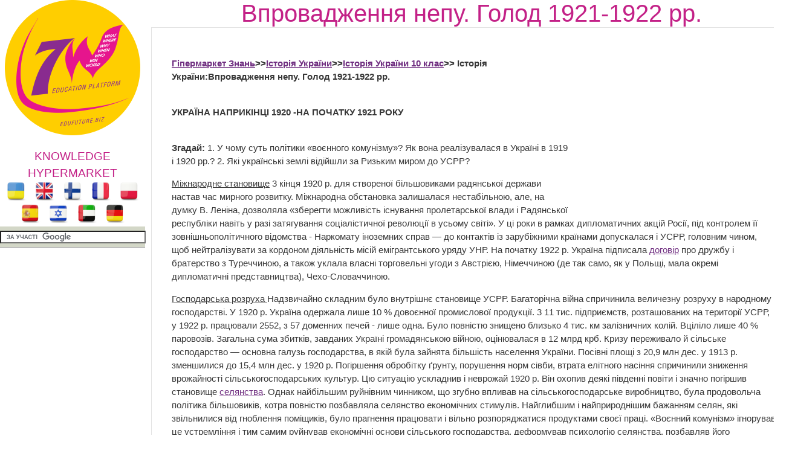

--- FILE ---
content_type: text/html; charset=utf-8
request_url: https://edufuture.biz/index.php?title=%D0%92%D0%BF%D1%80%D0%BE%D0%B2%D0%B0%D0%B4%D0%B6%D0%B5%D0%BD%D0%BD%D1%8F_%D0%BD%D0%B5%D0%BF%D1%83._%D0%93%D0%BE%D0%BB%D0%BE%D0%B4_1921-1922_%D1%80%D1%80.
body_size: 24214
content:
<!DOCTYPE html>
<html>
<!--START HEADER-->
<head>
	<meta http-equiv="X-UA-Compatible" content="IE=edge" />	
	<meta name="facebook-domain-verification" content="sq9krcuufbqgwmja0denyd6ivyj3zm" />

	<meta http-equiv="Content-Type" content="text/html; charset=utf-8" />
	<meta name="keywords" content="Історія України, клас, урок, на тему, 10 клас, Впровадження непу, Голод 1921-1922 рр." />
<meta name="generator" content="MediaWiki 1.16.0" />
<link rel="shortcut icon" href="/favicon.ico" />
<link rel="search" type="application/opensearchdescription+xml" href="/opensearch_desc.php" title="Гипермаркет знаний (ru)" />
<link rel="alternate" type="application/atom+xml" title="Гипермаркет знаний — Atom-лента" href="/index.php?title=%D0%A1%D0%BB%D1%83%D0%B6%D0%B5%D0%B1%D0%BD%D0%B0%D1%8F:RecentChanges&amp;feed=atom" />	<title>Впровадження непу. Голод 1921-1922 рр. — Гипермаркет знаний</title>
	<link rel="stylesheet" href="/skins/common/shared.css?270" media="screen" />
<link rel="stylesheet" href="/skins/common/commonPrint.css?270" media="print" />
<link rel="stylesheet" href="/skins/gz7w/main.css?270" media="screen" />
<link rel="stylesheet" href="/index.php?title=MediaWiki:Common.css&amp;usemsgcache=yes&amp;ctype=text%2Fcss&amp;smaxage=18000&amp;action=raw&amp;maxage=18000" />
<link rel="stylesheet" href="/index.php?title=MediaWiki:Print.css&amp;usemsgcache=yes&amp;ctype=text%2Fcss&amp;smaxage=18000&amp;action=raw&amp;maxage=18000" media="print" />
<link rel="stylesheet" href="/index.php?title=MediaWiki:Gz7w.css&amp;usemsgcache=yes&amp;ctype=text%2Fcss&amp;smaxage=18000&amp;action=raw&amp;maxage=18000" />
<link rel="stylesheet" href="/index.php?title=-&amp;action=raw&amp;maxage=18000&amp;gen=css" />	<script>
var skin="gz7w",
stylepath="/skins",
wgUrlProtocols="http\\:\\/\\/|https\\:\\/\\/|ftp\\:\\/\\/|irc\\:\\/\\/|gopher\\:\\/\\/|telnet\\:\\/\\/|nntp\\:\\/\\/|worldwind\\:\\/\\/|mailto\\:|news\\:|svn\\:\\/\\/",
wgArticlePath="/index.php?title=$1",
wgScriptPath="",
wgScriptExtension=".php",
wgScript="/index.php",
wgVariantArticlePath=false,
wgActionPaths={},
wgServer="http://edufuture.biz",
wgCanonicalNamespace="",
wgCanonicalSpecialPageName=false,
wgNamespaceNumber=0,
wgPageName="Впровадження_непу._Голод_1921-1922_рр.",
wgTitle="Впровадження непу. Голод 1921-1922 рр.",
wgAction="view",
wgArticleId=15783,
wgIsArticle=true,
wgUserName=null,
wgUserGroups=null,
wgUserLanguage="ru",
wgContentLanguage="ru",
wgBreakFrames=false,
wgCurRevisionId=187686,
wgVersion="1.16.0",
wgEnableAPI=true,
wgEnableWriteAPI=true,
wgSeparatorTransformTable=[",	.", " 	,"],
wgDigitTransformTable=["", ""],
wgMainPageTitle="Гіпермаркет Знань - перший в світі",
wgFormattedNamespaces={"-2": "Медиа", "-1": "Служебная", "0": "", "1": "Обсуждение", "2": "Участник", "3": "Обсуждение участника", "4": "Гипермаркет знаний", "5": "Обсуждение Гипермаркет знаний", "6": "Файл", "7": "Обсуждение файла", "8": "MediaWiki", "9": "Обсуждение MediaWiki", "10": "Шаблон", "11": "Обсуждение шаблона", "12": "Справка", "13": "Обсуждение справки", "14": "Категория", "15": "Обсуждение категории"},
wgNamespaceIds={"медиа": -2, "служебная": -1, "": 0, "обсуждение": 1, "участник": 2, "обсуждение_участника": 3, "гипермаркет_знаний": 4, "обсуждение_гипермаркет_знаний": 5, "файл": 6, "обсуждение_файла": 7, "mediawiki": 8, "обсуждение_mediawiki": 9, "шаблон": 10, "обсуждение_шаблона": 11, "справка": 12, "обсуждение_справки": 13, "категория": 14, "обсуждение_категории": 15, "участница": 2, "обсуждение участницы": 3, "изображение": 6, "обсуждение_изображения": 7, "image": 6, "image_talk": 7},
wgSiteName="Гипермаркет знаний",
wgCategories=[],
wgRestrictionEdit=[],
wgRestrictionMove=[];
</script>	
			<!--<script type="text/javascript" src="/skins/gz7w/js/jquery.js"></script>-->
<!--<script type="text/javascript" src="/skins/gz7w/js/jqueryui.js"></script>
		<script type="text/javascript" src="/hide_links.js"></script>	-->
		<script type="text/javascript" src="/skins/gz7w/js/jquery.js"></script>
<script type="text/javascript" src="/skins/common/wikibits.js?270"><!-- wikibits js --></script>

<!-- Head Scripts -->
<script src="/skins/common/ajax.js?270"></script>
		<script type="text/javascript" src="/index.php?title=-&amp;action=raw&amp;gen=js&amp;useskin=gz7w"><!-- site js --></script>
		
			

		
		


	<link rel="stylesheet" href="/skins/gz7w/main.css" type="text/css" />
	<!--[if lte IE 7]>
	<link rel="stylesheet" href="/skins/gz7w/style-ie.css" type="text/css" />
	<![endif]-->
	<!--[if IE 8]>
	<link rel="stylesheet" href="/skins/gz7w/style-ie8.css" type="text/css" />
	<![endif]-->
	<script type="text/javascript" src="/skins/gz7w/js/active.js"></script>
	<link href="https://fonts.googleapis.com/css?family=PT+Sans+Narrow:400,700&subset=latin,cyrillic-ext,latin-ext,cyrillic" rel='stylesheet' type='text/css'>
<meta property="og:title" content="Впровадження непу. Голод 1921-1922 рр. — Гипермаркет знаний" />
<meta property="og:site_name" content="Гіпермаркет Знань - перший в світі!" />
<meta property="og:url" content="http://edufuture.biz/index.php?title=%D0%92%D0%BF%D1%80%D0%BE%D0%B2%D0%B0%D0%B4%D0%B6%D0%B5%D0%BD%D0%BD%D1%8F_%D0%BD%D0%B5%D0%BF%D1%83._%D0%93%D0%BE%D0%BB%D0%BE%D0%B4_1921-1922_%D1%80%D1%80." />
<meta property="og:image"  content="http://edufuture.biz/skins/images/logo.png" />
<script type="text/javascript">
    (function () {
        var w = window,
                d = document,
                protocol = /https/i.test(w.location.protocol) ? 'https:' : 'http:',
                aml = typeof admixerML !== 'undefined' ? admixerML : {};
        aml.fn = aml.fn || [];
        aml.invPath = aml.invPath || (protocol + '//inv-nets.admixer.net/');
        aml.cdnPath = aml.cdnPath || (protocol + '//cdn.admixer.net/');
        if (!w.admixerML) {
            var lodash = document.createElement('script');
            lodash.id = 'amlScript';
            lodash.async = true;
            lodash.type = 'text/javascript';
            lodash.src = aml.cdnPath + 'scripts3/loader2.js';
            var node = d.getElementsByTagName('script')[0];
            node.parentNode.insertBefore(lodash, node);
            w.admixerML = aml;
        }
    })();
</script>

<script type="text/javascript">
    admixerML.fn.push(function () {

        admixerML.defineSlot({
            z: 'e25ba4db-b3cc-4b71-ba87-416b038ba7d4',
            ph: 'admixer_e25ba4dbb3cc4b71ba87416b038ba7d4_zone_11950_sect_3525_site_3215',
            i: 'inv-nets'
        });
        admixerML.singleRequest();
    });
</script>

<script type="text/javascript">
    admixerML.fn.push(function () {

        admixerML.defineSlot({
            z: '7c57d960-5691-4a10-aefd-05b39dbe0189',
            ph: 'admixer_7c57d96056914a10aefd05b39dbe0189_zone_11949_sect_3525_site_3215',
            i: 'inv-nets'
        });
        admixerML.singleRequest();
    });
</script>

</head>
<!--END HEADER-->




<body  class="mediawiki ltr ns-0 ns-subject page-Впровадження_непу_Голод_1921-1922_рр skin-gz7w">

<style>
#searchg{
width: 97%;
}
</style> 

<div class="content">
	<div class="left-col">	
		<a href="https://edufuture.biz/" class="logo"></a>
		<a style="text-decoration: none;" href="https://edufuture.biz/index.php?title=%D0%93%D0%B8%D0%BF%D0%B5%D1%80%D0%BC%D0%B0%D1%80%D0%BA%D0%B5%D1%82_%D0%B7%D0%BD%D0%B0%D0%BD%D0%B8%D0%B9_-_%D0%BF%D0%B5%D1%80%D0%B2%D1%8B%D0%B9_%D0%B2_%D0%BC%D0%B8%D1%80%D0%B5!"><p style="margin-bottom: 0px; font-family: 'Cuprum', sans-serif; font-size: 19px; color:#c32187;text-align: center;">KNOWLEDGE HYPERMARKET</p></a>
				<div style="text-align: center;">
		<a href="https://edufuture.biz/ua/"><img style="height:32px;" src="https://edufuture.biz/ico/flag/ua_flag.png" title="Українська версія" /></a>
		<!--<a href="http://edufuture.biz/index.php?title=Hypermarket_of_knowledge_-_the_first_in_the_world!"><img style="height:32px;" src="http://edufuture.biz/ico/flag/en_flag.png" title="English version" /></a>-->
		<a href="https://edufuture.biz/en/" rel="nofollow"><img style="height:32px;" src="https://edufuture.biz/ico/flag/en_flag.png" title="English version" /></a>
		<!--<a href="http://edufuture.biz/ru/"><img style="height:32px;" src="http://edufuture.biz/ico/flag/ru_flag.png" title="Русская версия" /></a> -->
		<a href="https://edufuture.biz/fin/" rel="nofollow"><img style="height:32px;" src="https://edufuture.biz/ico/flag/fin_flag.png" title="suomalainen versio" /></a>
		<a href="https://edufuture.biz/index.php?title=Hypermarch%C3%A9_des_connaissances_est_le_premier_dans_le_monde" rel="nofollow"><img style="height:32px;" src="https://edufuture.biz/ico/flag/fr_flag.png" title="version française" /></a>
		<a href="https://edufuture.biz/index.php?title=Hipermarket_Wiedzy_-_pierwszy_na_%C5%9Bwiecie" rel="nofollow"><img style="height:32px;" src="https://edufuture.biz/ico/flag/pl_flag.png" title="Polska wersja" /></a>
		<a href="https://edufuture.biz/index.php?title=El_hipermercado_de_conocimientos_es_el_primero_en_el_mundo" rel="nofollow"><img style="height:32px;" src="https://edufuture.biz/ico/flag/esp_flag.png" title="versión española" /></a>
		<a href="https://edufuture.biz/index.php?title=%D7%94%D7%99%D7%A4%D7%A8%D7%9E%D7%A8%D7%A7%D7%98_%D7%A9%D7%9C_%D7%99%D7%93%D7%A2_-_%D7%94%D7%A8%D7%90%D7%A9%D7%95%D7%9F_%D7%91%D7%A2%D7%95%D7%9C%D7%9D" rel="nofollow"><img style="height:32px;" src="https://edufuture.biz/ico/flag/izrl_flag.png" title="עברי" /></a>
		<a href="https://edufuture.biz/index.php?title=%D9%87%D8%A7%D9%8A%D8%A8%D8%B1_%D9%85%D8%A7%D8%B1%D9%83%D8%AA_%D8%A7%D9%84%D9%85%D8%B9%D8%A7%D8%B1%D9%81_%E2%80%93_%D8%A7%D9%84%D8%A3%D9%88%D9%84_%D9%81%D9%8A_%D8%A7%D9%84%D8%B9%D8%A7%D9%84%D9%85" rel="nofollow"><img style="height:32px;" src="https://edufuture.biz/ico/flag/arab_flag.png" title="العربية" /></a>
		<a href="https://edufuture.biz/index.php?title=%D9%87%D8%A7%D9%8A%D8%A8%D8%B1_%D9%85%D8%A7%D8%B1%D9%83%D8%AA_%D8%A7%D9%84%D9%85%D8%B9%D8%A7%D8%B1%D9%81_%E2%80%93_%D8%A7%D9%84%D8%A3%D9%88%D9%84_%D9%81%D9%8A_%D8%A7%D9%84%D8%B9%D8%A7%D9%84%D9%85" rel="nofollow"><img style="height:32px;" src="https://edufuture.biz/ico/flag/de_flag.png" title="العربية" /></a>
		</div>
		<div class="search-block" style="height:27px; max-width:240px;">
		<form action="https://edufuture.biz/search.php" id="cse-search-box" style="margin: 0;padding: 0;">
    <input type="hidden" name="cx" value="partner-pub-9294014020567466:3765303836" />
    <input type="hidden" name="cof" value="FORID:10" />
    <input type="hidden" name="ie" value="UTF-8" />
    <input id="searchg" type="text" value="" name="q" size="29" style="border: 1px solid rgb(126, 157, 185); padding: 2px; background: url() 0% 50% no-repeat rgb(255, 255, 255); " />
    <input style="display:none;" type="submit" name="sa" value="" />
</form>
<script type="text/javascript" src="https://www.google.com.ua/coop/cse/brand?form=cse-search-box&amp;lang=uk"></script>

		</div>

		<br>

		<div class="left-menu">
		
	
	

		</div>
		<div style="clear: both;"></div>		
					<!--temp insert start -->
			<div class="pBody">
			<ul>
				</ul>
		</div>
	<!--temp insert end -->
	

	</div>
	
	
	
	
	
	
	
	<div class="right-col">
		<div class="right-col2">
			<div style="clear: both;"></div>		
			
			
		


		<!-- top banner -->
		<center>
				</center>
		<!-- /top banner -->
	
<div style="max-width:1062px; font-family: 'Cuprum', sans-serif; font-size:40px; color:#c32187"><center>Впровадження непу. Голод 1921-1922 рр.</center></div>
			
		
 

<!-- start content -->

<div id="dle-content" style="min-width:1000px;">
 <div class="full-news">
	<div class="full-news-left">
		<div class="full-news-left2">
			<div class="full-news-left3">
			
		
				<!--<div style="clear: both;height: 20px;"></div>-->
				
				<div class="full-story-text">
					<div class="full-right1">
						<div class="full-right1-2">

				
<!--<div style="margin-top:27px; float: left;width: 340px; height:305px; padding-left:5px; border: 0px dashed #95d4e2; background-color: #fff;"></div>-->
<table>
<tr>
<td>



<!--=================================================================NEW-->					
<div style="float: right;width: 338px;height:280px; padding-left:5px;">
 
<!--<iframe src="http://t1.xvatit.com/js/banner.php?id=5&cat=35&f=300x250" name="banner" width="300" height="250" frameborder="0" vspace="0" hspace="0" marginwidth="0" marginheight="0" scrolling="no"></iframe>-->



</div>
 <p><b><a href="/index.php?title=%D0%93%D1%96%D0%BF%D0%B5%D1%80%D0%BC%D0%B0%D1%80%D0%BA%D0%B5%D1%82_%D0%97%D0%BD%D0%B0%D0%BD%D1%8C_-_%D0%BF%D0%B5%D1%80%D1%88%D0%B8%D0%B9_%D0%B2_%D1%81%D0%B2%D1%96%D1%82%D1%96!" title="Гіпермаркет Знань - перший в світі!">Гіпермаркет Знань</a>&gt;&gt;<a href="/index.php?title=%D0%86%D1%81%D1%82%D0%BE%D1%80%D1%96%D1%8F_%D0%A3%D0%BA%D1%80%D0%B0%D1%97%D0%BD%D0%B8" title="Історія України">Історія України</a>&gt;&gt;<a href="/index.php?title=%D0%86%D1%81%D1%82%D0%BE%D1%80%D1%96%D1%8F_%D0%A3%D0%BA%D1%80%D0%B0%D1%97%D0%BD%D0%B8_10_%D0%BA%D0%BB%D0%B0%D1%81" title="Історія України 10 клас">Історія України 10 клас</a>&gt;&gt; Історія України:Впровадження непу. Голод 1921-1922 рр.<!-- META_KEYWORDS 0IbRgdGC0L7RgNGW0Y8g0KPQutGA0LDRl9C90LgsINC60LvQsNGBLCDRg9GA0L7Quiwg0L3QsCDRgtC10LzRgywgMTAg0LrQu9Cw0YEsINCS0L/RgNC+0LLQsNC00LbQtdC90L3RjyDQvdC10L/Rgywg0JPQvtC70L7QtCAxOTIxLTE5MjIg0YDRgC4= --></b> 
</p><p><br /><b>УКРАЇНА НАПРИКІНЦІ 1920 -НА ПОЧАТКУ 1921 РОКУ</b> 
</p><p><br />
<b>Згадай:</b> 1. У чому суть політики «воєнного комунізму»? Як вона реалізувалася в Україні в 1919 і 1920 рр.? 2. Які українські землі відійшли за Ризьким миром до УСРР? 
</p><p><u></u>
</p><p><u>Міжнародне становище</u> 3 кінця 1920 р. для створеної більшовиками радянської держави настав час мирного розвитку. Міжнародна обстановка залишалася нестабільною, але, на думку В. Леніна, дозволяла «зберегти можливість існування пролетарської влади і Радянської республіки навіть у разі затягування соціалістичної революції в усьому світі». У ці роки в рамках дипломатичних акцій Росії, під контролем її зовнішньополітичного відомства - Наркомату іноземних справ — до контактів із зарубіжними країнами допускалася і УСРР, головним чином, щоб нейтралізувати за кордоном діяльність місій емігрантського уряду УНР. На початку 1922 р. Україна підписала <a href="/index.php?title=%D0%9A%D0%BE%D0%BD%D1%81%D0%BF%D0%B5%D0%BA%D1%82_%D1%83%D1%80%D0%BE%D0%BA%D1%83:_%D0%A3%D0%BA%D1%80%D0%B0%D1%97%D0%BD%D0%BE-%D0%BC%D0%BE%D1%81%D0%BA%D0%BE%D0%B2%D1%81%D1%8C%D0%BA%D0%B8%D0%B9_%D0%B4%D0%BE%D0%B3%D0%BE%D0%B2%D1%96%D1%80_1654%D1%80" title="Конспект уроку: Україно-московський договір 1654р">договір</a> про дружбу і братерство з Туреччиною, а також уклала власні торговельні угоди з Австрією, Німеччиною (де так само, як у Польщі, мала окремі дипломатичні представництва), Чехо-Словаччиною.
</p><p><u></u>
</p><p><u>Господарська розруха </u>Надзвичайно складним було внутрішнє становище УСРР. Багаторічна війна спричинила величезну розруху в народному господарстві. У 1920 р. Україна одержала лише 10&nbsp;% довоєнної промислової продукції. 3 11 тис. підприємств, розташованих на території УСРР, у 1922 р. працювали 2552, з 57 доменних печей - лише одна. Було повністю знищено близько 4 тис. км залізничних колій. Вціліло лише 40&nbsp;% паровозів. Загальна сума збитків, завданих Україні громадянською війною, оцінювалася в 12 млрд крб. Кризу переживало й сільське господарство — основна галузь господарства, в якій була зайнята більшість населення України. Посівні площі з 20,9 млн дес. у 1913 р. зменшилися до 15,4 млн дес. у 1920 р. Погіршення обробітку ґрунту, порушення норм сівби, втрата елітного насіння спричинили зниження врожайності сільськогосподарських культур. Цю ситуацію ускладнив і неврожай 1920 р. Він охопив деякі південні повіти і значно погіршив становище <a href="/index.php?title=%D0%A1%D1%96%D0%BB%D1%8C%D1%81%D1%8C%D0%BA%D0%B5_%D0%B3%D0%BE%D1%81%D0%BF%D0%BE%D0%B4%D0%B0%D1%80%D1%81%D1%82%D0%B2%D0%BE._%D0%A1%D1%82%D0%B0%D0%BD%D0%BE%D0%B2%D0%B8%D1%89%D0%B5_%D1%96_%D0%BF%D0%BE%D0%B2%D1%81%D1%8F%D0%BA%D0%B4%D0%B5%D0%BD%D0%BD%D0%B5_%D0%B6%D0%B8%D1%82%D1%82%D1%8F_%D1%81%D0%B5%D0%BB%D1%8F%D0%BD%D1%81%D1%82%D0%B2%D0%B0._%D0%97%D1%80%D0%BE%D1%81%D1%82%D0%B0%D0%BD%D0%BD%D1%8F_%D0%BC%D1%96%D1%81%D1%82." title="Сільське господарство. Становище і повсякденне життя селянства. Зростання міст.">селянства</a>. Однак найбільшим руйнівним чинником, що згубно впливав на сільськогосподарське виробництво, була продовольча політика більшовиків, котра повністю позбавляла селянство економічних стимулів. Найглибшим і найприроднішим бажанням селян, які звільнилися від гноблення поміщиків, було прагнення працювати і вільно розпоряджатися продуктами своєї праці. «Воєнний комунізм» ігнорував це устремління і тим самим руйнував економічні основи сільського господарства, деформував психологію селянства, позбавляв його заповзятливості, ініціативи. Катастрофічний розвал <a href="/index.php?title=%D0%93%D1%80%D0%BE%D1%88%D1%96_%D1%8F%D0%BA_%D1%96%D0%BD%D1%81%D1%82%D1%80%D1%83%D0%BC%D0%B5%D0%BD%D1%82_%D1%80%D0%B8%D0%BD%D0%BA%D0%BE%D0%B2%D0%BE%D1%97_%D0%B5%D0%BA%D0%BE%D0%BD%D0%BE%D0%BC%D1%96%D0%BA%D0%B8" title="Гроші як інструмент ринкової економіки">економіки</a>, фізична й моральна втома населення, непевність зовнішньополітичної ситуації потребували швидких і ефективних заходів для відродження виробничих сил, відмови від економічної політики, яка себе не виправдала. 
</p><p><u></u>
</p><p><u>Політика «воєнного комунізму» у 1921 р.</u> Деякий час після закінчення громадянської війни більшість членів РКП(б) стояла на позиціях «воєнного комунізму». Ці панівні в більшовицькій партії настрої позначилися на планах щодо найближчого майбутнього. Наприкінці грудня 1920 р. відбувся VII Всеросійський з'їзд рад, що ввійшов в історію передусім завдяки прийнятому на ньому плану електрифікації Росії (плану ГОЕЛРО). Найпотужніші станції планувалося побудувати в Україні, серед них -Дніпровську ГЕС. На думку В. Леніна, план ГОЕЛРО мав забезпечити створення економічного фундаменту комунізму. Продовжувався курс на одержавлення народного господарства. На початку березня 1921 р. V Всеукраїнський з'їзд рад ухвалив: «Здійснити до кінця націоналізацію та концентрацію приватновласницьких підприємств». Серед більшовиків панувало переконання, що <a href="/index.php?title=%D0%94%D0%BE%D0%B1%D0%B0_%22%D0%B2%D0%BE%D1%94%D0%BD%D0%BD%D0%BE%D0%B3%D0%BE_%D0%BA%D0%BE%D0%BC%D1%83%D0%BD%D1%96%D0%B7%D0%BC%D1%83%22." title="Доба &quot;воєнного комунізму&quot;.">комунізм</a> -справа недалекого майбутнього. Шляхи досягнення комунізму його прихильникам здавалися цілком зрозумілими: продовольча розкладка, максимальне обмеження приватного підприємництва, ліквідація товарно-грошових відносин, зрівняльний розподіл, мілітаризація праці, терор проти всіх противників нового ладу. 
</p><p><u></u>
</p><p><u>Політична криза початку 1921 р.</u> Але життя вимагало відмови від утопії, реалізація якої наштовхувалася на опір більшості населення, особливо селянства. У країні вибухнула гостра політична криза, в основі якої було неприйняття широкими масами політики «воєнного комунізму», зокрема продовольчої розкладки. Цим незадоволенням скористалися антибільшовицькі партії, котрі створювали підпільні організації і повстанські формування. Наприкінці 1920 - на початку 1921 р. на території УСРР у складі повстанських формувань діяло близько 40 тис. чол. Вони спиралися на підтримку практично всіх верств сільського населення, у тому числі й середняцько-бідняцьких. У лютому 1921 р. ЦК КП(б)У зафіксував на території України 118 значних повстань, спрямованих проти політики «воєнного комунізму». Проти українських повстанців було кинуто великі сили Червоної армії. Уникаючи боїв із ними, селянські отамани діяли традиційними партизанськими методами, руйнуючи комунікації, знищуючи представників <a href="/index.php?title=%D0%92%D1%81%D1%82%D0%B0%D0%BD%D0%BE%D0%B2%D0%BB%D0%B5%D0%BD%D0%BD%D1%8F_%D1%80%D0%B0%D0%B4%D1%8F%D0%BD%D1%81%D1%8C%D0%BA%D0%BE%D0%B3%D0%BE_%D0%BF%D0%B0%D0%BD%D1%83%D0%B2%D0%B0%D0%BD%D0%BD%D1%8F_%D0%B2_%D0%BA%D1%80%D0%B0%D1%97%D0%BD%D0%B0%D1%85_%D0%A1%D1%85%D1%96%D0%B4%D0%BD%D0%BE%D1%97_%D0%84%D0%B2%D1%80%D0%BE%D0%BF%D0%B8.%D0%9F%D0%BE%D0%B2%D0%BD%D1%96_%D1%83%D1%80%D0%BE%D0%BA%D0%B8" title="Встановлення радянського панування в країнах Східної Європи.Повні уроки">радянського</a> апарату, дрібні червоноармійські загони. В березні 1921 р. Махно, під командуванням якого було до 15 тис. бійців, переважно кіннотників і кулеметників на тачанках, розділив свою армію на три групи й один загін, ускладнивши тим самим завдання червоних, котрі змушені були розпорошувати свої сили, діючи у ворожому оточенні. Щоб населення не підтримувало повстанців, більшовицьке командування обрушило на членів сімей махновців, їхніх односельців нову хвилю репресій, не зупиняючись перед розстрілами без суду і слідства, взяттям заручників. Але така жорстокість лише роздувала полум'я народного опору. Незадоволення більшовицькою диктатурою наростало і в робітничому середовищі. На підприємствах Харкова, Києва, Одеси, інших міст спалахнули страйки, де поряд з економічними висувалися політичні гасла, серед котрих було особливо поширене: «Ради без більшовиків». Великий страйк голодних робітників відбувся в Катеринославі. Почавшись у залізничних майстернях, він швидко перекинувся на інші підприємства міста і почав набувати небезпечного для властей розмаху. Таким чином, наприкінці 1920 - на початку 1921 р. більшовицька партія знову зіткнулася в Україні з масовим опором її політиці комуністичного будівництва. 
</p><p><br />
</p><p>ЗАПИТАННЯ І ЗАВДАННЯ 1. Охарактеризуй міжнародне становище УСРР у 20-х роках. Чому керівництво СРСР допускало міжнародну діяльність УСРР? 2. У якому стані перебувало господарство України після закінчення громадянської війни? Як це впливало на його подальший <a href="/index.php?title=%D0%86%D0%BB%D1%8E%D1%81%D1%82%D1%80%D0%B0%D1%86%D1%96%D1%97._%D0%A2%D0%B5%D0%BC%D0%B0:_%D0%90%D1%83%D0%B4%D1%96%D1%8E%D0%B2%D0%B0%D0%BD%D0%BD%D1%8F,_%D1%80%D0%BE%D0%B7%D0%B2%D0%B8%D1%82%D0%BE%D0%BA_%D0%B4%D1%96%D0%B0%D0%BB%D0%BE%D0%B3%D1%96%D1%87%D0%BD%D0%BE%D0%B3%D0%BE_%D0%BC%D0%BE%D0%B2%D0%BB%D0%B5%D0%BD%D0%BD%D1%8F_(%D0%90%D0%BD%D0%B3%D0%BB%D1%96%D0%B9%D1%81%D1%8C%D0%BA%D0%B0_%D0%BC%D0%BE%D0%B2%D0%B0_5_%D0%BA%D0%BB%D0%B0%D1%81)" title="Ілюстрації. Тема: Аудіювання, розвиток діалогічного мовлення (Англійська мова 5 клас)">розвиток</a>? 3. Розкрий завдання плану ГОЕЛРО. Яке місце посідала Україна в його реалізації? 4. Розкрий причини та прояви політичної кризи на початку 20-х років. 
</p><p><br />
</p><p>ДОКУМЕНТИ 1. З газети ЦК РКП(б) «Беднота» Крестьянское земледелие постепенно превращается в самоедское хозяйство. Крестьяне-производители исчезают, вместо них появляются просто едоки. Едок производит ровно столько, сколько нужно ему самому. Беднота. - 1920. - 7 октября. 2. Запис у щоденнику російського письменника В. Коро- ленка Полтава, 30 сентября 1920 г. Сегодня в губчека [...] напечатан длинный список расстрелянных [,..] Тут уже впервые являются расстрелянные заложники [...] И этими мерами думают ввести социализм! Слепота, слепота! А между тем они так слепо уверены, что когда во время приезда Раковского я заговорил о необходимости свободы и вреде жес-токостей, -то все уверенно и весело засмеялись, как будто я ска-зал что-то наивное. Да это и действительно наивность. Один фальшивий шаг влечет за собой другой, третий. Большевизм сделал уже столько фальшивих шагов, что ему, пожалуй, уже нет возврата и приходится идти до конца [...] Интересно, что жел. дор. рабочие на всяком собрании свищут коммунистам. Но большевики ухитряются фальсифицировать выборы и держаться пока на этой лжи. Негретов П. И. В. Г. Короленко. Летопись жизни и творчества. -М.: Книга, 1990. - С. 169. 
</p><p><br />
</p><p>ЗАПИТАННЯ І ЗАВДАННЯ ДО ДОКУМЕНТІВ 1. Документ №1. а) Чи відомо було вищому партійно-державному керівництву країни про становище, яке склалося на селі й про яке відкрито писав орган ЦК РКП(б) газета «Беднота»? б) Чому більшовики в 1920 - на початку 1921 р. не наважилися на відмову від продовольчої розкладки? 2. Документ № 2. а) У чому ти вбачаєш суперечності <a href="/index.php?title=%D0%A2%D0%B0%D0%B1%D0%BB%D0%B8%D1%86%D1%8F_%D0%B0%D0%BD%D1%82%D0%B8%D1%96%D0%BD%D1%84%D0%BB%D1%8F%D1%86%D1%96%D0%B9%D0%BD%D0%BE%D1%97_%D0%BF%D0%BE%D0%BB%D1%96%D1%82%D0%B8%D0%BA%D0%B8" title="Таблиця антиінфляційної політики">політики</a> більшовиків наприкінці 1920 - на початку 1921 р.? б) Що, на твій погляд, мав на увазі письменник В. Короленко, коли говорив про «фальшивые шаги большевиков»? 
</p><p><br /> 
</p><p><br /> <b>ПЕРЕХІД ДО НОВОЇ ЕКОНОМІЧНОЇ ПОЛІТИКИ</b><br /><br />Згадай:<br />1. Чим викликане прагнення більшовиків продовжувати політику «воєнного комунізму» після закінчення війни? <br />2. У чому проявлялася політична криза кінця 1920 - поч. 1921 р.?<br /><br /><u>Неп - відмова від негайного переходу до комунізму</u><br /><br />Відмова від «воєнного комунізму» пов'язана<br />з рішеннями X з'їзду РКП(б), який відбувся в березні 1921 р. З'їзд проголосив заміну продовольчої розкладки продовольчим податком. Це — перший і найголовніший крок до нової економічної політики.<br />На підставі рішень X з'їзду РКП(б) Всеукраїнський центральний <a href="/index.php?title=%D0%9F%D1%80%D0%B5%D0%B7%D0%B8%D0%B4%D0%B5%D0%BD%D1%82_%D0%A3%D0%BA%D1%80%D0%B0%D1%97%D0%BD%D0%B8._%D0%9E%D1%80%D0%B3%D0%B0%D0%BD%D0%B8_%D0%B2%D0%B8%D0%BA%D0%BE%D0%BD%D0%B0%D0%B2%D1%87%D0%BE%D1%97_%D0%B2%D0%BB%D0%B0%D0%B4%D0%B8" title="Президент України. Органи виконавчої влади">виконавчий</a> комітет і Раднарком УСРР прийняли декрети і розпорядження, спрямовані на впровадження непу. Продовольча розкладка замінювалася продовольчим податком, меншим за розкладку. Після виконання податку селянин одержував право вільно розпоряджатися плодами своєї праці, продавати їх. Це створювало економічні стимули для розвитку селянського господарства.<br />Однак широко рекламований неп у 1921 р. так і не прийшов в українське село. Обсяги податків були надзвичайно високими, а в Олександрівській губернії, наприклад, взагалі дорівнювали валовому збору зерна.<br />У місті неп впроваджувався швидше. В 1921 р. були скасовані заборони на приватне підприємництво й торгівлю. Окремі особи або групи здобули право засновувати власні фабрики й заводи, торговельні заклади. Частина націоналізованих промислових підприємств передавалася в оренду. У 1921 р. орендарі одержали понад 5200 дрібних, а подекуди середніх заводів, фабрик, майстерень. На території УСРР діяло близько 75 тис. приватних торговельних закладів. Закон допускав оренду землі й застосування вільнонайманої праці в селянських господарствах, промислових і торговельних закладах. Але можливості зростання капіталістичного господарства за тих умов були обмежені. Доки політична влада була в руках більшовиків, а великі підприємства, банки, транспорт, зовнішня торгівля залишалися державними, держава була спроможна тримати під контролем капіталістичні відносини в економіці, обмежуючи їхній регулюючий вплив.<br />Розширення сфери товарно-грошових відносин супроводжувалося істотними змінами в методах керівництва державною промисловістю: відмовою від трудових мобілізацій, жорсткої централізації, широким впровадженням економічних методів <a href="/index.php?title=%D0%9F%D0%BE%D0%B1%D1%83%D1%82,_%D1%82%D1%80%D0%B0%D0%B4%D0%B8%D1%86%D1%96%D1%97_%D1%96_%D0%B3%D0%BE%D1%81%D0%BF%D0%BE%D0%B4%D0%B0%D1%80%D1%8E%D0%B2%D0%B0%D0%BD%D0%BD%D1%8F_%D0%B3%D1%80%D0%B5%D0%BA%D1%96%D0%B2._%D0%93%D1%80%D0%B5%D1%86%D1%8C%D0%BA%D0%B0_%D0%BA%D1%83%D0%BB%D1%8C%D1%82%D1%83%D1%80%D0%B0._%D0%9F%D0%BE%D0%B2%D0%BD%D1%96_%D1%83%D1%80%D0%BE%D0%BA%D0%B8" title="Побут, традиції і господарювання греків. Грецька культура. Повні уроки">господарювання</a>, госпрозрахунку. З переходом до непу систему главків було ліквідовано, а державні підприємства об'єднувалися в трести, які працювали на господарсько-розрахункових засадах. Властива «воєнному комунізму» зрівнялівка в оплаті праці робітників і службовців відходила у минуле: замість неї впроваджувалася система відрядної оплати, що враховувала кількість та якість праці.<br /><br /><u>Обмеженість непу</u> <br /><br />Реформування «воєнного комунізму» не було доведено до кінця. Воно обмежувалося в основному сферою економічного життя. Відповідних політичних змін у суспільстві не відбувалось. Українська СРР залишалася цілком залежною від радянського центру, її суверенітет був фіктивний. Політичні порядки в республіці змінилися мало. Кампанією так званого пожвавлення роботи рад, яка передбачала заходи, спрямовані на розширення участі робітників і незаможних селян, жінок і молоді у перевиборах та роботі виконкомів, правляча РКП(б) й обмежилася. Тому авторитет рад був незначним, участь населення у виборчих кампаніях - низькою. І за умов непу підприємці, торговці, інші представники буржуазії, отримавши право легальної економічної діяльності, водночас були позбавлені політичних прав. Їхня суспільно-політична діяльність заганялася в підпілля.<br />В Україні фактично діяла одна політична партія - КП(б)У, що за своїм статусом залишалася на правах обласної організації РКП(б). Представники інших партій жорстоко переслідувались. У травні 1921 р. відбувався гучний процес над керівниками УПСР, котрі залишилися в Україні. Подібний процес над меншовицьким «Південним центром» відбувся 1922 р. Вплив єдиної легальної опозиційної партії - Української комуністичної партії (УКП) - всіляко обмежувався.<br />Укапісти відкрито говорили, що радянську владу в Україні встановили «червоні війська, прислані з Москви», внаслідок чого тут склався окупаційний режим, <a href="/index.php?title=%D0%A0%D0%BE%D0%B7%D0%B4%D1%96%D0%BB_4._%C2%AB%D0%9D%D0%B0%D1%86%D1%96%D0%BE%D0%BD%D0%B0%D0%BB%D1%8C%D0%BD%D0%B0_%D0%B4%D1%80%D0%B0%D0%BC%D0%B0%C2%BB" title="Розділ 4. «Національна драма»">національна</a> політика якого суперечить корінним інтересам українського народу. УКП пропонувала об'єднатися з КП(б)У і створити цілком самостійну партію, яка була б пов'язана з РКП(б) не безпосередньо, а через Комінтерн, як і компартії зарубіжних країн. Така партія, на їхню думку, була б здатною протистояти русифікаторському курсу, здійснюваному в Україні через КП(б)У, невід'ємну складову частину РКП(б). Ця ідея надати радянській владі в Україні національного забарвлення, перетворити КП(б)У на національно-комуністичну організацію не дістала підтримки серед більшовиків в Україні. Тиск на укапістів, який за допомогою преси і державних органів організувала РКП(б), наростав, і в березні 1925 р. на своєму останньому з'їзді УКП оголосила про саморозпуск.<br />Водночас у РКП(б) посилювались узурпаторські тенденції, нетерпимість до інакомислення. X з'їзд постановив розпустити всі фракції в партії і заборонив фракційну діяльність. Ці обставини негативно позначилися на новій економічній політиці, поставивши її в залежність від політичних процесів, що відбувалися в керівництві РКП(б).<br /><br /><u>Антирадянське повстанство</u> <br /><br />Оголосивши неп, радянський уряд продовжував стягувати з селянства величезні податки, по суті, продовольчу розкладку. Як і під час громадянської війни, в Україні діяли військові заготівельні формування. Невиконання продподатку каралося штрафом або арештом і примусовими роботами від кількох місяців до кількох років. Були випадки побиття, шантажу і розстрілів неплатників <a href="/index.php?title=%D0%9F%D0%BE%D0%B7%D0%B8%D1%82%D0%B8%D0%B2%D0%BD%D1%96_%D1%82%D0%B0_%D0%BD%D0%B5%D0%B3%D0%B0%D1%82%D0%B8%D0%B2%D0%BD%D1%96_%D0%BD%D0%B0%D1%81%D0%BB%D1%96%D0%B4%D0%BA%D0%B8_%D0%BE%D0%BF%D0%BE%D0%B4%D0%B0%D1%82%D0%BA%D1%83%D0%B2%D0%B0%D0%BD%D0%BD%D1%8F" title="Позитивні та негативні наслідки оподаткування">податку</a>. В непокірних селах брали заручників. Акти насильства і масових репресій викликали обурення, підштовхували селян до опору державі.<br />Проти повстанців радянський уряд кинув з'єднання під командуванням В. Примакова, П. Дибенка, В. Блюхера, Г. Ко-товського. Були мобілізовані підрозділи міліції, частини особливого призначення (ЧОП), чекісти. Комнезами створювали власні озброєні загони. Загальне керівництво цією боротьбою здійснював М. Фрунзе - командувач збройних сил України і Криму. Вище партійно-державне керівництво на чолі з В. Леніним координувало, спрямовувало воєнні операції в Україні.<br />Боротьба з повстанством була надзвичайно жорстокою. У Холодному Яру на Черкащині - одному з найбільших в Україні центрів самостійницького опору, де боротьба з 1919 р. велася під блакитно-жовтими українськими національними прапорами — було страчено тисячі повстанців, членів їхніх сімей, односельців. Але, незважаючи на чисельну перевагу, радянським силам довго не вдавалося їх розгромити. Перелом відбувся влітку 1921 р. У другій половині 1921 р. більшість повстанських загонів зазнала поразки так само, як і махновці. Н. Махно разом з невеликою групою прибічників перейшов у вересні 1921 р. радянсько-румунський кордон.<br />На боці влади була величезна перевага в людях. Крім того, <a href="/index.php?title=%D0%A0%D1%83%D1%85%D0%BE%D0%B2%D0%B0_%D0%B0%D0%BA%D1%82%D0%B8%D0%B2%D0%BD%D1%96%D1%81%D1%82%D1%8C_%D1%96_%D0%B7%D0%B4%D0%BE%D1%80%D0%BE%D0%B2%27%D1%8F." title="Рухова активність і здоров'я.">активність</a> повстанців стримувалася викликаним більшовицьким господарювння голодом, що насував на Україну в 1921 р. Цей катаклізм був використаний владою для боротьби зі своїм народом. Вперше в радянській історії державна влада застосовувала терор голодом, який виявився в боротьбі з селянством дієвішим, ніж воєнний терор.<br /><br /><u>Голод 1921 -1923 рр. в Україні</u><br /> <br />Конфлікт радянської влади із селянством особливо яскраво проявився під час засухи і неврожаю, що в 1921 р. охопили найважливіші зернові регіони Росії - Поволжя й Північний Кавказ, а в Україні - її південні, степові райони. Посіви й трави здебільшого загинули. Катастрофічне становище склалося в Катеринославській, Донецькій, Запорізькій, Одеській, Миколаївській губерніях, а також на півдні Харківської. За рахунок північних і правобережних районів, які значно менше постраждали від неврожаю, в Україні було зібрано близько 300 млн пудів зернових, або 30&nbsp;% урожаю 1916 р. Дослідники називають різні цифри голодуючих в Україні - від 4 до 7 млн чол.<br />Військові підрозділи перекрили всі шляхи, що зв'язували північні області з південними. Продовольство, яке будь-хто пробував перевезти на південь своїм родичам чи на продаж, -конфісковувалося. Незважаючи на неврожаї, у південних губерніях тривали хлібозаготівлі. У першому півріччі 1921 р. з Миколаївщини було вивезено 1,4 млн пудів хліба за допомогою «надзвичайних методів». У другому півріччі передбачалося зібрати ще 5,1 млн пудів. Розмір продподатку з України на голодний 1922 р. планувався надмірно високий. Жодна з голодуючих губерній України не була звільнена від податку. Це викликало величезні жертви: за приблизними оцінками вчених, 1,5-2,0 млн чол. померлих.<br />А в цей час із голодуючих районів Поволжя, Казахстану й Уралу в Україну, в тому числі й у південні її губернії, йшли ешелони з переселенцями. У 1921-1922 рр. загальна їхня кількість становила майже 440 тис. чол.<br />Лише після багатьох звернень керівників УСРР на початку літа центр дозволив Наркомпроду УСРР залишати в Україні всі зібрані тут пожертвування, а також не вивозити в Росію продовольчі вантажі. З другої половини 1922 р. допомогу голодуючим України (в обмежених розмірах, бо левова частина її йшла в Росію) почала надавати міжнародна організація - Американська адміністрація <a href="/index.php?title=60._%D0%A1%D1%82%D0%B5%D0%BF%D0%B0%D0%BD_%D0%92%D0%B0%D1%81%D0%B8%D0%BB%D1%8C%D1%87%D0%B5%D0%BD%D0%BA%D0%BE._%D0%A2%D1%83%D1%80%D0%B1%D0%BE%D1%82%D0%B0_%D0%BF%D0%B8%D1%81%D1%8C%D0%BC%D0%B5%D0%BD%D0%BD%D0%B8%D0%BA%D0%B0_%D0%BF%D1%80%D0%BE_%D0%B4%D1%96%D1%82%D0%B5%D0%B9._%C2%AB%D0%A1%D0%B2%D0%B5%D0%BA%D0%BE%D1%80%C2%BB._%D0%90%D1%82%D0%BC%D0%BE%D1%81%D1%84%D0%B5%D1%80%D0%B0_%D0%B2_%D1%83%D0%BA%D1%80%D0%B0%D1%97%D0%BD%D1%81%D1%8C%D0%BA%D1%96%D0%B9_%D1%80%D0%BE%D0%B4%D0%B8%D0%BD%D1%96_%E2%80%93_%D1%81%D0%B2%D1%96%D1%82_%D0%B4%D0%BE%D0%B1%D1%80%D0%B0,_%D0%BB%D1%8E%D0%B1%D0%BE%D0%B2%D1%96,_%D0%B2%D0%B7%D0%B0%D1%94%D0%BC%D0%BE%D0%B4%D0%BE%D0%BF%D0%BE%D0%BC%D0%BE%D0%B3%D0%B8" title="60. Степан Васильченко. Турбота письменника про дітей. «Свекор». Атмосфера в українській родині – світ добра, любові, взаємодопомоги">допомоги</a> (АРА). Ціною неймовірних зусиль селянство Півдня України навесні 1922 р. засіяло поля. Однак голод не був ліквідований. У вересні 1922 р. у Харкові конференція представників голодуючих областей України констатувала, що «становище п'яти голодуючих губерній України дуже важке і не можна сподіватися на поліпшення у майбутньому році». Центральну комісію допомоги голодуючим (Помгол) при ВЦВК ліквідовано 20 вересня 1922 р. - у Росії на той час потреби в її діяльності справді вже не було.<br />Але в Україні селяни все ще помирали з голоду. Голод тут був ліквідований лише в 1923 р. <br /><br /><u>Голод і церква. Конфлікт із церквою</u><br /><br />Атеїстичне керівництво держави і більшовицької партії скористалося голодом 1921-1923 рр. як зручним приводом для посилення репресій проти духовенства. Розгорнулася широка кампанія вилучення коштовностей із храмів і культових споруд для закупівлі зерна за кордоном. Віруючі та духовенство здебільшого погоджувалися пожертвувати частину скарбів у фонд голодуючих. Але вони відмовлялися передавати державі культові предмети, твори мистецтва, які безпосередньо стосувалися богослужіння. Державні ж органи брутально ігнорували ці настрої служителів церкви і мирян. Саме державою було спровоковано більшість конфліктів між духовенством і тими радянськими чиновниками, що здійснювали конфіскації в храмах. Відбувалися арешти і навіть розстріли священиків і віруючих. До нещадного придушення опору <a href="/index.php?title=%D0%9A%D0%BE%D0%BD%D1%81%D0%BF%D0%B5%D0%BA%D1%82_%D1%83%D1%80%D0%BE%D0%BA%D1%83_%C2%AB%D0%9D%D0%BE%D0%B2%D0%B0_%D1%81%D1%82%D1%80%D1%83%D0%BA%D1%82%D1%83%D1%80%D0%B0_%D1%81%D1%83%D1%81%D0%BF%D1%96%D0%BB%D1%8C%D1%81%D1%82%D0%B2%D0%B0_%D1%96_%D1%82%D0%B5%D0%BE%D1%80%D1%96%D1%8F_%D1%82%D1%80%D1%8C%D0%BE%D1%85_%D1%81%D1%82%D0%B0%D0%BD%D1%96%D0%B2._%D0%94%D1%83%D1%85%D0%BE%D0%B2%D0%B5%D0%BD%D1%81%D1%82%D0%B2%D0%BE_%D0%B1%D1%96%D0%BB%D0%B5_%D1%82%D0%B0_%D1%87%D0%BE%D1%80%D0%BD%D0%B5.%C2%BB" title="Конспект уроку «Нова структура суспільства і теорія трьох станів. Духовенство біле та чорне.»">духовенства</a> закликав більшовиків В. Ленін. У листі до членів Політбюро ЦК РКП(б) від 19 березня 1922 р. з грифом «цілком таємно» він закликав: «Чим більше число представників реакційного духовенства і реакційної буржуазії нам (...) вдасться розстріляти, тим краще». Терор щодо духовенства посилював соціальне напруження в суспільстві.<br />Таким чином, на початку 20-х років радянське керівництво відмовилося від «воєнного комунізму», впровадивши нову економічну політику. Це був половинчастий крок, який, істотно розширивши рамки економічної діяльності населення, майже нічого не змінив у політичному ладі країни.<br /><br /><br />ЗАПИТАННЯ І ЗАВДАННЯ <br />1. У чому полягала суть непу? Як він впроваджувався в Україні?<br />2. У чому ти вбачаєш обмеженість непу?<br />3. У чому проявилося загострення внутрішнього становища України в 1921 р.?<br />4. Проаналізуй причини й наслідки голоду 1921-1923 рр.<br />5. Як ти розумієш термін «терор голодом»? Якою була його мета?<br />6. Чому більшовики пішли на конфлікт із церквою?<br /><br /><br />ДОКУМЕНТИ <br />1. Із наказу Вознесенського повітового особливого продовольчого комітету (Одеської губ.) про покарання заручників у разі нездачі продподатку<br />15 листопада 1921 р.<br />4. Взять в каждой волости от 15 до 25 человек заложников из ку-лацкого и середняцкого населення. В случае, если какое-либо село отказывается дать подписку о круговой ответственности или же, дав подписку о выполнении продналога в 48-часовой срок, и по истечении времени продналог будет не выполнен, такие села будут объявлены врагами Советской власти. Половина заложников будет судима, вплоть до применения высшей меры наказа-ния - расстрела, после чего будет взята новая группа. Все наличие зерно-хлеба и зерно-фуража, не придерживаясь цифр причитающегося продналога, в хозяйствах, на коих будет распространена коллективная ответственность, будет конфисковано.<br />Голод 1921-1923 років в Україні: Збірник документів і&nbsp;матеріалів.-К.: Наукова думка, 1993. - С. 51.<br />2. З листа В. Короленка М. Горькому від 9 серпня 1921 р. про причини <a href="/index.php?title=%D0%92%D0%BF%D1%80%D0%BE%D0%B2%D0%B0%D0%B4%D0%B6%D0%B5%D0%BD%D0%BD%D1%8F_%D0%BD%D0%B5%D0%BF%D1%83._%D0%93%D0%BE%D0%BB%D0%BE%D0%B4_1921-1922_%D1%80%D1%80._%D0%86%D0%BB%D1%8E%D1%81%D1%82%D1%80%D0%B0%D1%86%D1%96%D1%97_2" title="Впровадження непу. Голод 1921-1922 рр. Ілюстрації 2">голоду</a> в Україні<br /><br />Мой вывод, к которому я пришел с несомненностью: настоящий голод не стихийный. Он порожден излишней торопливостью: на рушен естественный порядок труда, вызваны вперед худшие эле-менты, самые нетрудоспособные, и им дан перевес, а самые трудоспособные подавлены. Теперь продолжается то же самое, если это не прекратится, можно ждать голода и на будущий год и дальше.<br />...Обобщая все сказанное, делаю вывод: наше правительство погналось за равенством и добилось только голода. Подавили самую трудоспособную часть народа, отняли у нее землю, и теперь земля лежит впусте.<br />...Нужно вернуться к свободе ...прежде всего, к свободе торговли. Затем к свободе печати, свободе мнений, не нужно хватать направо и налево...<br />...Если возможен еще вход для России, то он только в одном: в возвращении к свободе... Вл. Короленко Негретов П. И. В. Г. Короленко. Летопись жизни и творчества 1917-1921 гг. - М., 1990. - С. 216-217.<br /><br /><br />ЗАПИТАННЯ І ЗАВДАННЯ ДО ДОКУМЕНТІВ <br />1. Документ № 1.<br />Чим були викликані описані методи хлібозаготівель після оголошення нової економічної політики?<br />2. Документ № 2.<br />Зверни увагу на причини голоду, вказані В. Короленком. Доповни їх із тексту параграфа.<br /><br /> 
</p><p><br /> 
</p><p>Новітня <a href="/index.php?title=%D0%86%D1%81%D1%82%D0%BE%D1%80%D1%96%D1%8F_%D0%A3%D0%BA%D1%80%D0%B0%D1%97%D0%BD%D0%B8_10_%D0%BA%D0%BB%D0%B0%D1%81" title="Історія України 10 клас">історія України</a> 10 клас, Ф. Г. Турченко 
</p><p><br /><sub><a href="/index.php?title=%D0%86%D1%81%D1%82%D0%BE%D1%80%D1%96%D1%8F_%D0%A3%D0%BA%D1%80%D0%B0%D1%97%D0%BD%D0%B8" title="Історія України">Історія України 10 клас</a>,<a href="/index.php?title=%D0%93%D1%96%D0%BF%D0%B5%D1%80%D0%BC%D0%B0%D1%80%D0%BA%D0%B5%D1%82_%D0%97%D0%BD%D0%B0%D0%BD%D1%8C_-_%D0%BF%D0%B5%D1%80%D1%88%D0%B8%D0%B9_%D0%B2_%D1%81%D0%B2%D1%96%D1%82%D1%96!" title="Гіпермаркет Знань - перший в світі!">історія України підручник</a>, уроки з історії України, підручники з історії, історія в школі, історія онлайн</sub> 
</p><p><br /> 
</p><p><br /> 
</p><p><br /> 
</p>
<pre><b><u>Зміст уроку</u></b>
<a href="/index.php?title=%D0%A4%D0%B0%D0%B9%D0%BB:1236084776_kr.jpg" class="image" title="1236084776 kr.jpg"><img alt="1236084776 kr.jpg" src="/images/9/95/1236084776_kr.jpg" width="10" height="10" /></a> конспект уроку і опорний каркас                      
<a href="/index.php?title=%D0%A4%D0%B0%D0%B9%D0%BB:1236084776_kr.jpg" class="image" title="1236084776 kr.jpg"><img alt="1236084776 kr.jpg" src="/images/9/95/1236084776_kr.jpg" width="10" height="10" /></a> презентація уроку 
<a href="/index.php?title=%D0%A4%D0%B0%D0%B9%D0%BB:1236084776_kr.jpg" class="image" title="1236084776 kr.jpg"><img alt="1236084776 kr.jpg" src="/images/9/95/1236084776_kr.jpg" width="10" height="10" /></a> акселеративні методи та інтерактивні технології
<a href="/index.php?title=%D0%A4%D0%B0%D0%B9%D0%BB:1236084776_kr.jpg" class="image" title="1236084776 kr.jpg"><img alt="1236084776 kr.jpg" src="/images/9/95/1236084776_kr.jpg" width="10" height="10" /></a> закриті вправи (тільки для використання вчителями)
<a href="/index.php?title=%D0%A4%D0%B0%D0%B9%D0%BB:1236084776_kr.jpg" class="image" title="1236084776 kr.jpg"><img alt="1236084776 kr.jpg" src="/images/9/95/1236084776_kr.jpg" width="10" height="10" /></a> оцінювання 

<b><u>Практика</u></b>
<a href="/index.php?title=%D0%A4%D0%B0%D0%B9%D0%BB:1236084776_kr.jpg" class="image" title="1236084776 kr.jpg"><img alt="1236084776 kr.jpg" src="/images/9/95/1236084776_kr.jpg" width="10" height="10" /></a> задачі та вправи,самоперевірка 
<a href="/index.php?title=%D0%A4%D0%B0%D0%B9%D0%BB:1236084776_kr.jpg" class="image" title="1236084776 kr.jpg"><img alt="1236084776 kr.jpg" src="/images/9/95/1236084776_kr.jpg" width="10" height="10" /></a> практикуми, лабораторні, кейси
<a href="/index.php?title=%D0%A4%D0%B0%D0%B9%D0%BB:1236084776_kr.jpg" class="image" title="1236084776 kr.jpg"><img alt="1236084776 kr.jpg" src="/images/9/95/1236084776_kr.jpg" width="10" height="10" /></a> рівень складності задач: звичайний, високий, олімпійський
<a href="/index.php?title=%D0%A4%D0%B0%D0%B9%D0%BB:1236084776_kr.jpg" class="image" title="1236084776 kr.jpg"><img alt="1236084776 kr.jpg" src="/images/9/95/1236084776_kr.jpg" width="10" height="10" /></a> домашнє завдання 

<b><u>Ілюстрації</u></b>
<a href="/index.php?title=%D0%A4%D0%B0%D0%B9%D0%BB:1236084776_kr.jpg" class="image" title="1236084776 kr.jpg"><img alt="1236084776 kr.jpg" src="/images/9/95/1236084776_kr.jpg" width="10" height="10" /></a> <a href="http://school.xvatit.com/index.php?title=%D0%9A%D0%B0%D1%82%D0%B5%D0%B3%D0%BE%D1%80%D0%B8%D1%8F:%D0%92%D0%BF%D1%80%D0%BE%D0%B2%D0%B0%D0%B4%D0%B6%D0%B5%D0%BD%D0%BD%D1%8F_%D0%BD%D0%B5%D0%BF%D1%83._%D0%93%D0%BE%D0%BB%D0%BE%D0%B4_1921-1922_%D1%80%D1%80._%D0%86%D0%BB%D1%8E%D1%81%D1%82%D1%80%D0%B0%D1%86%D1%96%D1%97" class="external text" rel="nofollow">ілюстрації: відеокліпи, аудіо, фотографії, графіки, таблиці, комікси, мультимедіа</a>
<a href="/index.php?title=%D0%A4%D0%B0%D0%B9%D0%BB:1236084776_kr.jpg" class="image" title="1236084776 kr.jpg"><img alt="1236084776 kr.jpg" src="/images/9/95/1236084776_kr.jpg" width="10" height="10" /></a> реферати
<a href="/index.php?title=%D0%A4%D0%B0%D0%B9%D0%BB:1236084776_kr.jpg" class="image" title="1236084776 kr.jpg"><img alt="1236084776 kr.jpg" src="/images/9/95/1236084776_kr.jpg" width="10" height="10" /></a> фішки для допитливих
<a href="/index.php?title=%D0%A4%D0%B0%D0%B9%D0%BB:1236084776_kr.jpg" class="image" title="1236084776 kr.jpg"><img alt="1236084776 kr.jpg" src="/images/9/95/1236084776_kr.jpg" width="10" height="10" /></a> шпаргалки
<a href="/index.php?title=%D0%A4%D0%B0%D0%B9%D0%BB:1236084776_kr.jpg" class="image" title="1236084776 kr.jpg"><img alt="1236084776 kr.jpg" src="/images/9/95/1236084776_kr.jpg" width="10" height="10" /></a> гумор, притчі, приколи, приказки, кросворди, цитати

<b><u>Доповнення</u></b>
<a href="/index.php?title=%D0%A4%D0%B0%D0%B9%D0%BB:1236084776_kr.jpg" class="image" title="1236084776 kr.jpg"><img alt="1236084776 kr.jpg" src="/images/9/95/1236084776_kr.jpg" width="10" height="10" /></a> зовнішнє незалежне тестування (ЗНТ)
<a href="/index.php?title=%D0%A4%D0%B0%D0%B9%D0%BB:1236084776_kr.jpg" class="image" title="1236084776 kr.jpg"><img alt="1236084776 kr.jpg" src="/images/9/95/1236084776_kr.jpg" width="10" height="10" /></a> підручники основні і допоміжні 
<a href="/index.php?title=%D0%A4%D0%B0%D0%B9%D0%BB:1236084776_kr.jpg" class="image" title="1236084776 kr.jpg"><img alt="1236084776 kr.jpg" src="/images/9/95/1236084776_kr.jpg" width="10" height="10" /></a> тематичні свята, девізи 
<a href="/index.php?title=%D0%A4%D0%B0%D0%B9%D0%BB:1236084776_kr.jpg" class="image" title="1236084776 kr.jpg"><img alt="1236084776 kr.jpg" src="/images/9/95/1236084776_kr.jpg" width="10" height="10" /></a> статті 
<a href="/index.php?title=%D0%A4%D0%B0%D0%B9%D0%BB:1236084776_kr.jpg" class="image" title="1236084776 kr.jpg"><img alt="1236084776 kr.jpg" src="/images/9/95/1236084776_kr.jpg" width="10" height="10" /></a> національні особливості
<a href="/index.php?title=%D0%A4%D0%B0%D0%B9%D0%BB:1236084776_kr.jpg" class="image" title="1236084776 kr.jpg"><img alt="1236084776 kr.jpg" src="/images/9/95/1236084776_kr.jpg" width="10" height="10" /></a> словник термінів                          
<a href="/index.php?title=%D0%A4%D0%B0%D0%B9%D0%BB:1236084776_kr.jpg" class="image" title="1236084776 kr.jpg"><img alt="1236084776 kr.jpg" src="/images/9/95/1236084776_kr.jpg" width="10" height="10" /></a> інше 

<b><u>Тільки для вчителів</u></b>
<a href="/index.php?title=%D0%A4%D0%B0%D0%B9%D0%BB:1236084776_kr.jpg" class="image" title="1236084776 kr.jpg"><img alt="1236084776 kr.jpg" src="/images/9/95/1236084776_kr.jpg" width="10" height="10" /></a> <a href="http://xvatit.com/Idealny_urok.html" class="external text" rel="nofollow">ідеальні уроки</a> 
<a href="/index.php?title=%D0%A4%D0%B0%D0%B9%D0%BB:1236084776_kr.jpg" class="image" title="1236084776 kr.jpg"><img alt="1236084776 kr.jpg" src="/images/9/95/1236084776_kr.jpg" width="10" height="10" /></a> календарний план на рік 
<a href="/index.php?title=%D0%A4%D0%B0%D0%B9%D0%BB:1236084776_kr.jpg" class="image" title="1236084776 kr.jpg"><img alt="1236084776 kr.jpg" src="/images/9/95/1236084776_kr.jpg" width="10" height="10" /></a> методичні рекомендації 
<a href="/index.php?title=%D0%A4%D0%B0%D0%B9%D0%BB:1236084776_kr.jpg" class="image" title="1236084776 kr.jpg"><img alt="1236084776 kr.jpg" src="/images/9/95/1236084776_kr.jpg" width="10" height="10" /></a> програми
<a href="/index.php?title=%D0%A4%D0%B0%D0%B9%D0%BB:1236084776_kr.jpg" class="image" title="1236084776 kr.jpg"><img alt="1236084776 kr.jpg" src="/images/9/95/1236084776_kr.jpg" width="10" height="10" /></a> <a href="http://xvatit.com/forum/" class="external text" rel="nofollow">обговорення</a>
</pre>
<p><br />Если у вас есть исправления или предложения к данному уроку, <a href="http://xvatit.com/index.php?do=feedback" class="external text" rel="nofollow">напишите нам</a>. 
</p><p><br /> <br /> 
</p><p><br /> <br /> 
</p><p><br /> 
</p>
<pre>Если вы хотите увидеть другие корректировки и пожелания к урокам, смотрите здесь - <a href="http://xvatit.com/forum/" class="external text" rel="nofollow">Образовательный форум</a>.
</pre>
<!-- 
NewPP limit report
Preprocessor node count: 4/1000000
Post-expand include size: 0/2097152 bytes
Template argument size: 0/2097152 bytes
Expensive parser function count: 0/100
-->

<!-- Saved in parser cache with key edufuturebiz-wiki_:pcache:idhash:15783-0!1!0!!ru!2!edit=0 and timestamp 20240506193632 -->
<div class="printfooter">
Источник — «<a href="https://edufuture.biz/index.php?title=%D0%92%D0%BF%D1%80%D0%BE%D0%B2%D0%B0%D0%B4%D0%B6%D0%B5%D0%BD%D0%BD%D1%8F_%D0%BD%D0%B5%D0%BF%D1%83._%D0%93%D0%BE%D0%BB%D0%BE%D0%B4_1921-1922_%D1%80%D1%80.">http://edufuture.biz/index.php?title=%D0%92%D0%BF%D1%80%D0%BE%D0%B2%D0%B0%D0%B4%D0%B6%D0%B5%D0%BD%D0%BD%D1%8F_%D0%BD%D0%B5%D0%BF%D1%83._%D0%93%D0%BE%D0%BB%D0%BE%D0%B4_1921-1922_%D1%80%D1%80.</a>»</div>
 
<!--=================================================================END NEW--> 
<div style="margin:0 auto;  text-align: center;">
 
 
</div>

 
</td>
</tr>
</table>
 
							<div style="clear: both;"></div>
						</div>
					</div>
					<div style="clear: both;"></div>
				</div>
				
				<div style="clear: both;height: 40px;"></div>
				<div style="clear: both;"></div>
				
			</div>
			<div style="clear: both;"></div>
		</div>
	</div>

	<div style="clear: both;"></div>
</div></div>






<div style="clear: both;"></div>

       <div id='catlinks' class='catlinks catlinks-allhidden'></div>       <!-- end content -->
			
			
			


            
			<div style="clear: both;"></div>
			<div style="margin:0 auto;  text-align: center;">	 </div>
<!--<iframe src="http://t1.xvatit.com/sportlife10042017.php" name="banner" id="banner_728" width="0" height="0" frameborder="0" vspace="0" hspace="0" marginwidth="0" marginheight="0" scrolling="no"></iframe>-->
			<div class="copyright">
			<p><a href="https://edufuture.biz/index.php?title=%D0%90%D0%B2%D1%82%D0%BE%D1%80%D1%81%D1%8C%D0%BA%D1%96_%D0%BF%D1%80%D0%B0%D0%B2%D0%B0_%D0%BD%D0%B0_%D0%BA%D0%BE%D0%BD%D1%82%D0%B5%D0%BD%D1%82,_%D0%BA%D0%B5%D0%B9%D1%81%D0%B8,_%D0%93%D1%96%D0%BF%D0%B5%D1%80%D0%BC%D0%B0%D1%80%D0%BA%D0%B5%D1%82_%D0%97%D0%BD%D0%B0%D0%BD%D1%8C_%D1%96_%D1%84%D0%BE%D1%80%D0%BC%D0%B0%D1%82%D0%B8" rel="nofollow">Авторські права</a> | <a href="https://edufuture.biz/en/policy.php" rel="nofollow">Privacy Policy</a> |<a href="https://edufuture.biz/index.php?title=FAQ" rel="nofollow">FAQ</a> | <a href="https://edufuture.biz/index.php?title=%D0%9F%D0%B0%D1%80%D1%82%D0%BD%D0%B5%D1%80%D0%B8" rel="nofollow">Партнери</a> | <a href="https://edufuture.biz/index.php?title=%D0%9A%D0%BE%D0%BD%D1%82%D0%B0%D0%BA%D1%82%D0%B8" rel="nofollow">Контакти</a> | <a href="https://ua.edufuture.biz/wpm/sluzhbova/kejs-uroki/">Кейс-уроки</a></p>
			<!--<p><a href="http://edufuture.biz/index.php?title=%D0%9F%D0%B0%D1%80%D1%82%D0%BD%D0%B5%D1%80%D0%B8">Партнери</a></p>-->
			<p class="copy">&copy;&nbsp;&nbsp;Автор системы образования 7W и <a href="https://edufuture.biz/index.php?title=%D0%93%D0%B8%D0%BF%D0%B5%D1%80%D0%BC%D0%B0%D1%80%D0%BA%D0%B5%D1%82_%D0%B7%D0%BD%D0%B0%D0%BD%D0%B8%D0%B9">Гипермаркета Знаний</a> - Владимир Спиваковский</p>
<p class="c">При использовании материалов ресурса <br>
ссылка на edufuture.biz обязательна (для интернет ресурсов -
гиперссылка).<br>
edufuture.biz 2008-<script type="text/javascript">var md = new Date(); document.write(md.getFullYear());</script>&copy; Все права защищены. <br>
Сайт edufuture.biz является порталом, в котором не предусмотрены темы политики, наркомании, алкоголизма, курения и других "взрослых" тем.
</p>
				Разработка - <a href="https://edufuture.biz/">Гипермаркет знаний 2008-<script type="text/javascript">var md = new Date(); document.write(md.getFullYear());</script></a>
				<p class="copy">Ждем Ваши замечания и предложения на email: <img style="margin-bottom: -4px;" src="https://edufuture.biz/info.png" /> <br/>
			По вопросам рекламы и спонсорства пишите на email: <img style="margin-bottom: -4px;" src="https://edufuture.biz/ads.png" /> </p>
			</div>
		</div>
		<div style="clear: both;"></div>
	</div>
	<div style="clear: both;"></div>
</div>

<!--[if IE 6]>
<a href="http://www.microsoft.com/rus/windows/internet-explorer/worldwide-sites.aspx" class="alert"></a>
<![endif]-->
<!--<script type="text/javascript" src="/jquery.l4b.64.js"></script>-->
<script>
$("a[href^='http://xvatit.com']").removeAttr('href'); 
$("a[href^='http://www.xvatit.com']").removeAttr('href'); 
$("a[href^='http://testi.com.ua']").removeAttr('href'); 
</script>
<!--<style>
.btn {
    display: inline-block;
    padding: 6px 12px;
    margin-bottom: 0;
    font-size: 14px;
    font-weight: normal;
    line-height: 1.42857143;
    text-align: center;
    white-space: nowrap;
    vertical-align: middle;
    -ms-touch-action: manipulation;
    touch-action: manipulation;
    cursor: pointer;
    -webkit-user-select: none;
    -moz-user-select: none;
    -ms-user-select: none;
    user-select: none;
    background-image: none;
    border: 1px solid transparent;
    border-radius: 4px;
}

.btn-cont .btn-primary {
    background-color: #5b32b4;
    border-color: #5b32b4;
    font-weight: 600;
    font-size: 20px;
}
.btn-primary {
    color: #fff;
    background-color: #337ab7;
    border-color: #2e6da4;
}

/*МОДАЛЬНОЕ ОКНО*/
#bg_popup{
position: fixed;
z-index: 99999;
background: rgba(0, 0, 0, 0.7);
top: 0;
right: 0;
bottom: 0;
left: 0;
display: none;}
   
#popup {
background:#fff;
max-width: 90%;
margin: 25% auto;
//margin: 10% auto;
padding: 5px 20px;
position: relative;}
   
#popup p{
	font-size:15px;
	max-width:100% !important;
}
   
.close{
display:block;
position:absolute;
top:5px;
right:5px;
width:20px;
height:20px;
color:#555;
//background:#1BA600;
background: url(https://ua.edufuture.biz/close_2.png);
cursor:pointer;}
.footer-row{
	z-index:0;
}

.row-centered {
    text-align:center;
	//max-width: 90%;
}
.col-centered {
    display:inline-block;
    float:none;
    /* reset the text-align */
    text-align:left;
    /* inline-block space fix */
    margin-right:-4px;
}

.col-max {
    /* custom max width */
    max-width:320px;
	
    min-width: 260px;
}

</style>

<div id="bg_popup">
  <div id="popup"  style="text-align:center;">
  <a  id="setCookie" class="close" href="#" title="Зачинити" onclick="document.getElementById('bg_popup').style.display='none'; return false;"></a>
  
 <link rel="stylesheet" href="https://stackpath.bootstrapcdn.com/bootstrap/4.4.1/css/bootstrap.min.css" integrity="sha384-Vkoo8x4CGsO3+Hhxv8T/Q5PaXtkKtu6ug5TOeNV6gBiFeWPGFN9MuhOf23Q9Ifjh" crossorigin="anonymous"> 
  
<h1>Акція для всіх передплатників кейс-уроків 7W! </h1>
<p>Бажаєте виграти сучасний ноутбук для роботи та навчання? </p>
<p>Допоможіть нам стати краще - дайте відповіді на кілька питань та ставайте учасником розіграшу гаджета! </p>
<p>Серед інших призів - е-книга "Освітній вибух" В.Співаковського або -50% для продовження річної передплати на кейс-уроки.</p>


<div class="container" style="width: 100%;">
<div class="text-center btn-cont row row-centered" style="display:block;">
<div class="col-md-2 col-centered col-max"><a class="btn btn-primary otst" style=" width: 250px; background-color:#349800; border-color:#349800;" role="button" href="https://docs.google.com/forms/d/e/1FAIpQLScmEiG8Bvvgtke0k2kXCi-P9ZR0uDYalQIDZOVYbZEa08FqGQ/viewform">До опитування&nbsp;&nbsp;&nbsp;<img src="https://ua.edufuture.biz/wp-content/uploads/2019/04/7w-logo.png" width="30" height="30"></a></div>
<div class=" col-md-2 col-centered col-max"><a class="btn btn-primary " style="width: 250px; " role="button" id="setCookie2" href="https://ua.edufuture.biz/wpm-category/kejs-uroki/" title="До кейс-уроків" onclick="document.getElementById('bg_popup').style.display='none'; return false;">До кейс-уроків&nbsp;&nbsp;&nbsp;<img src="https://ua.edufuture.biz/wp-content/uploads/2019/04/7w-logo.png" width="30" height="30"></a></div>
</div>
</div>




</div>

</div>


<script src="/jquery.cookie.js"></script>


<script type="text/javascript">
$(document).ready(function(){
$("#setCookie").click(function () {
$.cookie("popup", "", {domain: '.edufuture.biz', expires:365, path: '/' });
$("#bg_popup").hide();
});
 
if ( $.cookie("popup") == null )
{
setTimeout(function(){
$("#bg_popup").show();
}, 0)
}
else { $("#bg_popup").hide();
}
});

$(document).ready(function(){
$("#setCookie2").click(function () {
$.cookie("popup", "", {domain: '.edufuture.biz', expires:365, path: '/' });
$("#bg_popup").hide();
$(location).attr('href','https://ua.edufuture.biz/wpm-category/kejs-uroki/');
});
 
if ( $.cookie("popup") == null )
{
setTimeout(function(){
$("#bg_popup").show();
}, 0)
}
else { $("#bg_popup").hide();
}
});
    </script>
	
	

	
<script type="text/javascript" >
   (function(m,e,t,r,i,k,a){m[i]=m[i]||function(){(m[i].a=m[i].a||[]).push(arguments)};
   m[i].l=1*new Date();k=e.createElement(t),a=e.getElementsByTagName(t)[0],k.async=1,k.src=r,a.parentNode.insertBefore(k,a)})
   (window, document, "script", "https://cdn.jsdelivr.net/npm/yandex-metrica-watch/tag.js", "ym");

   ym(33618214, "init", {
        clickmap:true,
        trackLinks:true,
        accurateTrackBounce:true,
        webvisor:true
   });
</script>
<noscript><div><img src="https://mc.yandex.ru/watch/33618214" style="position:absolute; left:-9999px;" alt="" /></div></noscript>
	-->

<script>
  (function(i,s,o,g,r,a,m){i['GoogleAnalyticsObject']=r;i[r]=i[r]||function(){
  (i[r].q=i[r].q||[]).push(arguments)},i[r].l=1*new Date();a=s.createElement(o),
  m=s.getElementsByTagName(o)[0];a.async=1;a.src=g;m.parentNode.insertBefore(a,m)
  })(window,document,'script','https://www.google-analytics.com/analytics.js','ga');

  ga('create', 'UA-86348824-1', 'auto');
  ga('send', 'pageview');

</script><script defer src="https://static.cloudflareinsights.com/beacon.min.js/vcd15cbe7772f49c399c6a5babf22c1241717689176015" integrity="sha512-ZpsOmlRQV6y907TI0dKBHq9Md29nnaEIPlkf84rnaERnq6zvWvPUqr2ft8M1aS28oN72PdrCzSjY4U6VaAw1EQ==" data-cf-beacon='{"version":"2024.11.0","token":"ac1cc08917314c78b78f0219106ac31c","r":1,"server_timing":{"name":{"cfCacheStatus":true,"cfEdge":true,"cfExtPri":true,"cfL4":true,"cfOrigin":true,"cfSpeedBrain":true},"location_startswith":null}}' crossorigin="anonymous"></script>
</body>
<!-- Cached 20240506193632 -->
</html>


--- FILE ---
content_type: text/css; charset=utf-8
request_url: https://edufuture.biz/index.php?title=MediaWiki:Print.css&usemsgcache=yes&ctype=text%2Fcss&smaxage=18000&action=raw&maxage=18000
body_size: -169
content:
/* Размещённый здесь CSS будет применяться к версии для печати */